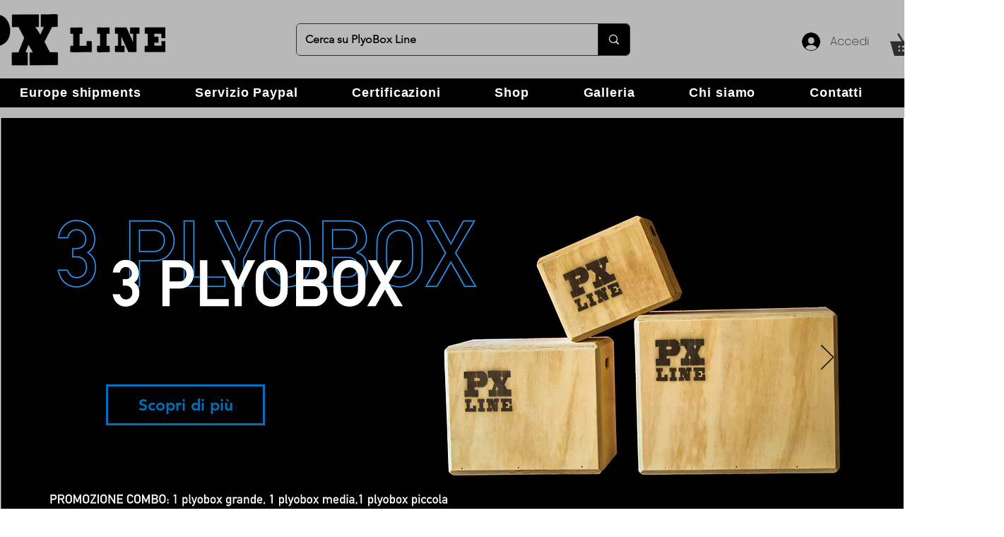

--- FILE ---
content_type: text/html; charset=utf-8
request_url: https://www.google.com/recaptcha/api2/aframe
body_size: 128
content:
<!DOCTYPE HTML><html><head><meta http-equiv="content-type" content="text/html; charset=UTF-8"></head><body><script nonce="u5J7UWF-R5G84sA8rDkOhg">/** Anti-fraud and anti-abuse applications only. See google.com/recaptcha */ try{var clients={'sodar':'https://pagead2.googlesyndication.com/pagead/sodar?'};window.addEventListener("message",function(a){try{if(a.source===window.parent){var b=JSON.parse(a.data);var c=clients[b['id']];if(c){var d=document.createElement('img');d.src=c+b['params']+'&rc='+(localStorage.getItem("rc::a")?sessionStorage.getItem("rc::b"):"");window.document.body.appendChild(d);sessionStorage.setItem("rc::e",parseInt(sessionStorage.getItem("rc::e")||0)+1);localStorage.setItem("rc::h",'1768821447952');}}}catch(b){}});window.parent.postMessage("_grecaptcha_ready", "*");}catch(b){}</script></body></html>